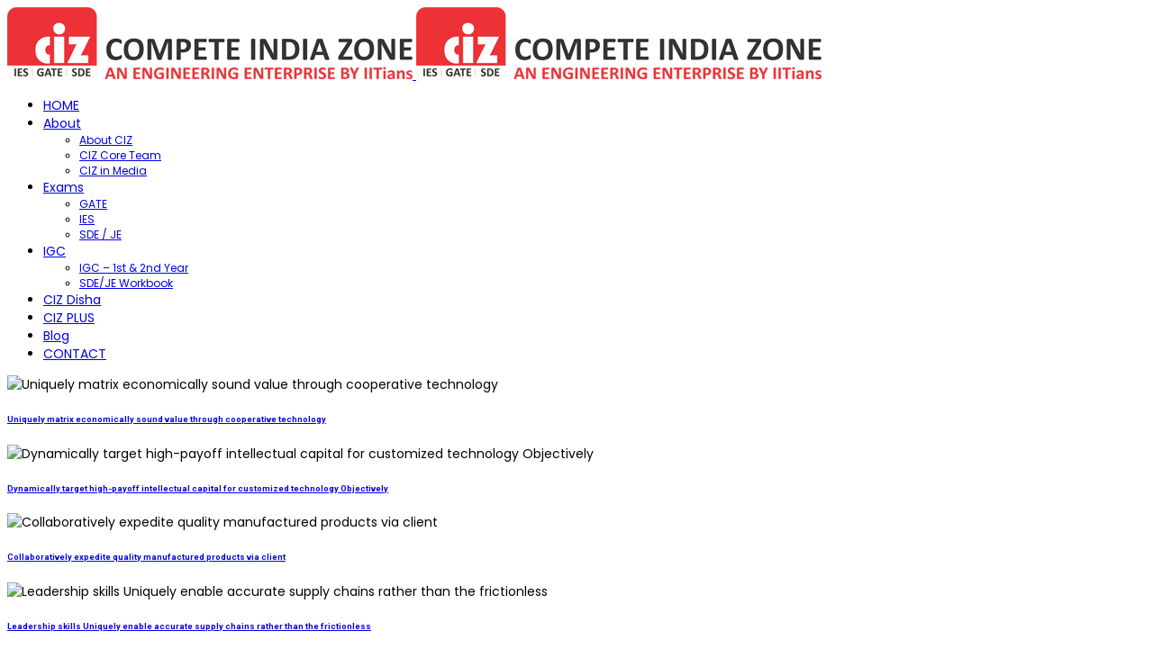

--- FILE ---
content_type: text/html; charset=UTF-8
request_url: http://www.competeindiazone.com/casestudies_cat/smm/
body_size: 10776
content:
<!DOCTYPE html>
<!--[if IE 8]> <html dir="ltr" lang="en-US" prefix="og: https://ogp.me/ns#" class="ie8"> <![endif]-->
<!--[if !IE]><!--> <html dir="ltr" lang="en-US" prefix="og: https://ogp.me/ns#"> <!--<![endif]-->
<head>
<meta charset="UTF-8">
<meta name="google-site-verification" content="2j1hBztUFeSkgr2kO8o1t-83gN3sdBILtriqjW-Kdcc" />
	<meta name="viewport" content="width=device-width, initial-scale=1, maximum-scale=1">
<meta name="msapplication-TileColor" content="">
<meta name="theme-color" content="">

<link rel="profile" href="http://gmpg.org/xfn/11">
<link rel="pingback" href="http://www.competeindiazone.com/xmlrpc.php">

<title>SMM - Compete India Zone - Coaching for GATE, IES, SDE, JE</title>

		<!-- All in One SEO 4.7.5.1 - aioseo.com -->
		<meta name="robots" content="max-image-preview:large" />
		<link rel="canonical" href="http://www.competeindiazone.com/casestudies_cat/smm/" />
		<meta name="generator" content="All in One SEO (AIOSEO) 4.7.5.1" />
		<script type="application/ld+json" class="aioseo-schema">
			{"@context":"https:\/\/schema.org","@graph":[{"@type":"BreadcrumbList","@id":"http:\/\/www.competeindiazone.com\/casestudies_cat\/smm\/#breadcrumblist","itemListElement":[{"@type":"ListItem","@id":"http:\/\/www.competeindiazone.com\/#listItem","position":1,"name":"Home","item":"http:\/\/www.competeindiazone.com\/","nextItem":"http:\/\/www.competeindiazone.com\/casestudies_cat\/smm\/#listItem"},{"@type":"ListItem","@id":"http:\/\/www.competeindiazone.com\/casestudies_cat\/smm\/#listItem","position":2,"name":"SMM","previousItem":"http:\/\/www.competeindiazone.com\/#listItem"}]},{"@type":"CollectionPage","@id":"http:\/\/www.competeindiazone.com\/casestudies_cat\/smm\/#collectionpage","url":"http:\/\/www.competeindiazone.com\/casestudies_cat\/smm\/","name":"SMM - Compete India Zone - Coaching for GATE, IES, SDE, JE","inLanguage":"en-US","isPartOf":{"@id":"http:\/\/www.competeindiazone.com\/#website"},"breadcrumb":{"@id":"http:\/\/www.competeindiazone.com\/casestudies_cat\/smm\/#breadcrumblist"}},{"@type":"Organization","@id":"http:\/\/www.competeindiazone.com\/#organization","name":"Compete India Zone - Coaching for GATE, IES, SDE, JE","description":"Compete India Zone is best GATE, IES, SDO, JE Coaching institute in Chandigarh. Top GATE Coaching Centers in Chandigarh, GATE Coaching Chandigarh, Best IES Coaching in Chandigarh, Best SDO Coaching in Chandigarh, Best JE Coaching in Chandigarh","url":"http:\/\/www.competeindiazone.com\/"},{"@type":"WebSite","@id":"http:\/\/www.competeindiazone.com\/#website","url":"http:\/\/www.competeindiazone.com\/","name":"Compete India Zone - Coaching for GATE, IES, SDE, JE","description":"Compete India Zone is best GATE, IES, SDO, JE Coaching institute in Chandigarh. Top GATE Coaching Centers in Chandigarh, GATE Coaching Chandigarh, Best IES Coaching in Chandigarh, Best SDO Coaching in Chandigarh, Best JE Coaching in Chandigarh","inLanguage":"en-US","publisher":{"@id":"http:\/\/www.competeindiazone.com\/#organization"}}]}
		</script>
		<!-- All in One SEO -->

<link rel='dns-prefetch' href='//cdnjs.cloudflare.com' />
<link rel='dns-prefetch' href='//fonts.googleapis.com' />
<link rel="alternate" type="application/rss+xml" title="Compete India Zone - Coaching for GATE, IES, SDE, JE &raquo; Feed" href="http://www.competeindiazone.com/feed/" />
<link rel="alternate" type="application/rss+xml" title="Compete India Zone - Coaching for GATE, IES, SDE, JE &raquo; Comments Feed" href="http://www.competeindiazone.com/comments/feed/" />
<link rel="alternate" type="application/rss+xml" title="Compete India Zone - Coaching for GATE, IES, SDE, JE &raquo; SMM Case Studies Category Feed" href="http://www.competeindiazone.com/casestudies_cat/smm/feed/" />
<script type="text/javascript">
/* <![CDATA[ */
window._wpemojiSettings = {"baseUrl":"https:\/\/s.w.org\/images\/core\/emoji\/15.0.3\/72x72\/","ext":".png","svgUrl":"https:\/\/s.w.org\/images\/core\/emoji\/15.0.3\/svg\/","svgExt":".svg","source":{"concatemoji":"http:\/\/www.competeindiazone.com\/wp-includes\/js\/wp-emoji-release.min.js?ver=6.7"}};
/*! This file is auto-generated */
!function(i,n){var o,s,e;function c(e){try{var t={supportTests:e,timestamp:(new Date).valueOf()};sessionStorage.setItem(o,JSON.stringify(t))}catch(e){}}function p(e,t,n){e.clearRect(0,0,e.canvas.width,e.canvas.height),e.fillText(t,0,0);var t=new Uint32Array(e.getImageData(0,0,e.canvas.width,e.canvas.height).data),r=(e.clearRect(0,0,e.canvas.width,e.canvas.height),e.fillText(n,0,0),new Uint32Array(e.getImageData(0,0,e.canvas.width,e.canvas.height).data));return t.every(function(e,t){return e===r[t]})}function u(e,t,n){switch(t){case"flag":return n(e,"\ud83c\udff3\ufe0f\u200d\u26a7\ufe0f","\ud83c\udff3\ufe0f\u200b\u26a7\ufe0f")?!1:!n(e,"\ud83c\uddfa\ud83c\uddf3","\ud83c\uddfa\u200b\ud83c\uddf3")&&!n(e,"\ud83c\udff4\udb40\udc67\udb40\udc62\udb40\udc65\udb40\udc6e\udb40\udc67\udb40\udc7f","\ud83c\udff4\u200b\udb40\udc67\u200b\udb40\udc62\u200b\udb40\udc65\u200b\udb40\udc6e\u200b\udb40\udc67\u200b\udb40\udc7f");case"emoji":return!n(e,"\ud83d\udc26\u200d\u2b1b","\ud83d\udc26\u200b\u2b1b")}return!1}function f(e,t,n){var r="undefined"!=typeof WorkerGlobalScope&&self instanceof WorkerGlobalScope?new OffscreenCanvas(300,150):i.createElement("canvas"),a=r.getContext("2d",{willReadFrequently:!0}),o=(a.textBaseline="top",a.font="600 32px Arial",{});return e.forEach(function(e){o[e]=t(a,e,n)}),o}function t(e){var t=i.createElement("script");t.src=e,t.defer=!0,i.head.appendChild(t)}"undefined"!=typeof Promise&&(o="wpEmojiSettingsSupports",s=["flag","emoji"],n.supports={everything:!0,everythingExceptFlag:!0},e=new Promise(function(e){i.addEventListener("DOMContentLoaded",e,{once:!0})}),new Promise(function(t){var n=function(){try{var e=JSON.parse(sessionStorage.getItem(o));if("object"==typeof e&&"number"==typeof e.timestamp&&(new Date).valueOf()<e.timestamp+604800&&"object"==typeof e.supportTests)return e.supportTests}catch(e){}return null}();if(!n){if("undefined"!=typeof Worker&&"undefined"!=typeof OffscreenCanvas&&"undefined"!=typeof URL&&URL.createObjectURL&&"undefined"!=typeof Blob)try{var e="postMessage("+f.toString()+"("+[JSON.stringify(s),u.toString(),p.toString()].join(",")+"));",r=new Blob([e],{type:"text/javascript"}),a=new Worker(URL.createObjectURL(r),{name:"wpTestEmojiSupports"});return void(a.onmessage=function(e){c(n=e.data),a.terminate(),t(n)})}catch(e){}c(n=f(s,u,p))}t(n)}).then(function(e){for(var t in e)n.supports[t]=e[t],n.supports.everything=n.supports.everything&&n.supports[t],"flag"!==t&&(n.supports.everythingExceptFlag=n.supports.everythingExceptFlag&&n.supports[t]);n.supports.everythingExceptFlag=n.supports.everythingExceptFlag&&!n.supports.flag,n.DOMReady=!1,n.readyCallback=function(){n.DOMReady=!0}}).then(function(){return e}).then(function(){var e;n.supports.everything||(n.readyCallback(),(e=n.source||{}).concatemoji?t(e.concatemoji):e.wpemoji&&e.twemoji&&(t(e.twemoji),t(e.wpemoji)))}))}((window,document),window._wpemojiSettings);
/* ]]> */
</script>
<link rel='stylesheet' id='breaking-nt-style-css' href='http://www.competeindiazone.com/wp-content/plugins/breaking-news-ticker/assets/css/ticker-style.css?ver=6.7' type='text/css' media='all' />
<style id='wp-emoji-styles-inline-css' type='text/css'>

	img.wp-smiley, img.emoji {
		display: inline !important;
		border: none !important;
		box-shadow: none !important;
		height: 1em !important;
		width: 1em !important;
		margin: 0 0.07em !important;
		vertical-align: -0.1em !important;
		background: none !important;
		padding: 0 !important;
	}
</style>
<link rel='stylesheet' id='wp-block-library-css' href='http://www.competeindiazone.com/wp-includes/css/dist/block-library/style.min.css?ver=6.7' type='text/css' media='all' />
<link rel='stylesheet' id='wp-components-css' href='http://www.competeindiazone.com/wp-includes/css/dist/components/style.min.css?ver=6.7' type='text/css' media='all' />
<link rel='stylesheet' id='wp-preferences-css' href='http://www.competeindiazone.com/wp-includes/css/dist/preferences/style.min.css?ver=6.7' type='text/css' media='all' />
<link rel='stylesheet' id='wp-block-editor-css' href='http://www.competeindiazone.com/wp-includes/css/dist/block-editor/style.min.css?ver=6.7' type='text/css' media='all' />
<link rel='stylesheet' id='wp-reusable-blocks-css' href='http://www.competeindiazone.com/wp-includes/css/dist/reusable-blocks/style.min.css?ver=6.7' type='text/css' media='all' />
<link rel='stylesheet' id='wp-patterns-css' href='http://www.competeindiazone.com/wp-includes/css/dist/patterns/style.min.css?ver=6.7' type='text/css' media='all' />
<link rel='stylesheet' id='wp-editor-css' href='http://www.competeindiazone.com/wp-includes/css/dist/editor/style.min.css?ver=6.7' type='text/css' media='all' />
<link rel='stylesheet' id='sjb_shortcode_block-cgb-style-css-css' href='http://www.competeindiazone.com/wp-content/plugins/simple-job-board/sjb-block/dist/blocks.style.build.css' type='text/css' media='all' />
<style id='classic-theme-styles-inline-css' type='text/css'>
/*! This file is auto-generated */
.wp-block-button__link{color:#fff;background-color:#32373c;border-radius:9999px;box-shadow:none;text-decoration:none;padding:calc(.667em + 2px) calc(1.333em + 2px);font-size:1.125em}.wp-block-file__button{background:#32373c;color:#fff;text-decoration:none}
</style>
<style id='global-styles-inline-css' type='text/css'>
:root{--wp--preset--aspect-ratio--square: 1;--wp--preset--aspect-ratio--4-3: 4/3;--wp--preset--aspect-ratio--3-4: 3/4;--wp--preset--aspect-ratio--3-2: 3/2;--wp--preset--aspect-ratio--2-3: 2/3;--wp--preset--aspect-ratio--16-9: 16/9;--wp--preset--aspect-ratio--9-16: 9/16;--wp--preset--color--black: #000000;--wp--preset--color--cyan-bluish-gray: #abb8c3;--wp--preset--color--white: #ffffff;--wp--preset--color--pale-pink: #f78da7;--wp--preset--color--vivid-red: #cf2e2e;--wp--preset--color--luminous-vivid-orange: #ff6900;--wp--preset--color--luminous-vivid-amber: #fcb900;--wp--preset--color--light-green-cyan: #7bdcb5;--wp--preset--color--vivid-green-cyan: #00d084;--wp--preset--color--pale-cyan-blue: #8ed1fc;--wp--preset--color--vivid-cyan-blue: #0693e3;--wp--preset--color--vivid-purple: #9b51e0;--wp--preset--gradient--vivid-cyan-blue-to-vivid-purple: linear-gradient(135deg,rgba(6,147,227,1) 0%,rgb(155,81,224) 100%);--wp--preset--gradient--light-green-cyan-to-vivid-green-cyan: linear-gradient(135deg,rgb(122,220,180) 0%,rgb(0,208,130) 100%);--wp--preset--gradient--luminous-vivid-amber-to-luminous-vivid-orange: linear-gradient(135deg,rgba(252,185,0,1) 0%,rgba(255,105,0,1) 100%);--wp--preset--gradient--luminous-vivid-orange-to-vivid-red: linear-gradient(135deg,rgba(255,105,0,1) 0%,rgb(207,46,46) 100%);--wp--preset--gradient--very-light-gray-to-cyan-bluish-gray: linear-gradient(135deg,rgb(238,238,238) 0%,rgb(169,184,195) 100%);--wp--preset--gradient--cool-to-warm-spectrum: linear-gradient(135deg,rgb(74,234,220) 0%,rgb(151,120,209) 20%,rgb(207,42,186) 40%,rgb(238,44,130) 60%,rgb(251,105,98) 80%,rgb(254,248,76) 100%);--wp--preset--gradient--blush-light-purple: linear-gradient(135deg,rgb(255,206,236) 0%,rgb(152,150,240) 100%);--wp--preset--gradient--blush-bordeaux: linear-gradient(135deg,rgb(254,205,165) 0%,rgb(254,45,45) 50%,rgb(107,0,62) 100%);--wp--preset--gradient--luminous-dusk: linear-gradient(135deg,rgb(255,203,112) 0%,rgb(199,81,192) 50%,rgb(65,88,208) 100%);--wp--preset--gradient--pale-ocean: linear-gradient(135deg,rgb(255,245,203) 0%,rgb(182,227,212) 50%,rgb(51,167,181) 100%);--wp--preset--gradient--electric-grass: linear-gradient(135deg,rgb(202,248,128) 0%,rgb(113,206,126) 100%);--wp--preset--gradient--midnight: linear-gradient(135deg,rgb(2,3,129) 0%,rgb(40,116,252) 100%);--wp--preset--font-size--small: 13px;--wp--preset--font-size--medium: 20px;--wp--preset--font-size--large: 36px;--wp--preset--font-size--x-large: 42px;--wp--preset--spacing--20: 0.44rem;--wp--preset--spacing--30: 0.67rem;--wp--preset--spacing--40: 1rem;--wp--preset--spacing--50: 1.5rem;--wp--preset--spacing--60: 2.25rem;--wp--preset--spacing--70: 3.38rem;--wp--preset--spacing--80: 5.06rem;--wp--preset--shadow--natural: 6px 6px 9px rgba(0, 0, 0, 0.2);--wp--preset--shadow--deep: 12px 12px 50px rgba(0, 0, 0, 0.4);--wp--preset--shadow--sharp: 6px 6px 0px rgba(0, 0, 0, 0.2);--wp--preset--shadow--outlined: 6px 6px 0px -3px rgba(255, 255, 255, 1), 6px 6px rgba(0, 0, 0, 1);--wp--preset--shadow--crisp: 6px 6px 0px rgba(0, 0, 0, 1);}:where(.is-layout-flex){gap: 0.5em;}:where(.is-layout-grid){gap: 0.5em;}body .is-layout-flex{display: flex;}.is-layout-flex{flex-wrap: wrap;align-items: center;}.is-layout-flex > :is(*, div){margin: 0;}body .is-layout-grid{display: grid;}.is-layout-grid > :is(*, div){margin: 0;}:where(.wp-block-columns.is-layout-flex){gap: 2em;}:where(.wp-block-columns.is-layout-grid){gap: 2em;}:where(.wp-block-post-template.is-layout-flex){gap: 1.25em;}:where(.wp-block-post-template.is-layout-grid){gap: 1.25em;}.has-black-color{color: var(--wp--preset--color--black) !important;}.has-cyan-bluish-gray-color{color: var(--wp--preset--color--cyan-bluish-gray) !important;}.has-white-color{color: var(--wp--preset--color--white) !important;}.has-pale-pink-color{color: var(--wp--preset--color--pale-pink) !important;}.has-vivid-red-color{color: var(--wp--preset--color--vivid-red) !important;}.has-luminous-vivid-orange-color{color: var(--wp--preset--color--luminous-vivid-orange) !important;}.has-luminous-vivid-amber-color{color: var(--wp--preset--color--luminous-vivid-amber) !important;}.has-light-green-cyan-color{color: var(--wp--preset--color--light-green-cyan) !important;}.has-vivid-green-cyan-color{color: var(--wp--preset--color--vivid-green-cyan) !important;}.has-pale-cyan-blue-color{color: var(--wp--preset--color--pale-cyan-blue) !important;}.has-vivid-cyan-blue-color{color: var(--wp--preset--color--vivid-cyan-blue) !important;}.has-vivid-purple-color{color: var(--wp--preset--color--vivid-purple) !important;}.has-black-background-color{background-color: var(--wp--preset--color--black) !important;}.has-cyan-bluish-gray-background-color{background-color: var(--wp--preset--color--cyan-bluish-gray) !important;}.has-white-background-color{background-color: var(--wp--preset--color--white) !important;}.has-pale-pink-background-color{background-color: var(--wp--preset--color--pale-pink) !important;}.has-vivid-red-background-color{background-color: var(--wp--preset--color--vivid-red) !important;}.has-luminous-vivid-orange-background-color{background-color: var(--wp--preset--color--luminous-vivid-orange) !important;}.has-luminous-vivid-amber-background-color{background-color: var(--wp--preset--color--luminous-vivid-amber) !important;}.has-light-green-cyan-background-color{background-color: var(--wp--preset--color--light-green-cyan) !important;}.has-vivid-green-cyan-background-color{background-color: var(--wp--preset--color--vivid-green-cyan) !important;}.has-pale-cyan-blue-background-color{background-color: var(--wp--preset--color--pale-cyan-blue) !important;}.has-vivid-cyan-blue-background-color{background-color: var(--wp--preset--color--vivid-cyan-blue) !important;}.has-vivid-purple-background-color{background-color: var(--wp--preset--color--vivid-purple) !important;}.has-black-border-color{border-color: var(--wp--preset--color--black) !important;}.has-cyan-bluish-gray-border-color{border-color: var(--wp--preset--color--cyan-bluish-gray) !important;}.has-white-border-color{border-color: var(--wp--preset--color--white) !important;}.has-pale-pink-border-color{border-color: var(--wp--preset--color--pale-pink) !important;}.has-vivid-red-border-color{border-color: var(--wp--preset--color--vivid-red) !important;}.has-luminous-vivid-orange-border-color{border-color: var(--wp--preset--color--luminous-vivid-orange) !important;}.has-luminous-vivid-amber-border-color{border-color: var(--wp--preset--color--luminous-vivid-amber) !important;}.has-light-green-cyan-border-color{border-color: var(--wp--preset--color--light-green-cyan) !important;}.has-vivid-green-cyan-border-color{border-color: var(--wp--preset--color--vivid-green-cyan) !important;}.has-pale-cyan-blue-border-color{border-color: var(--wp--preset--color--pale-cyan-blue) !important;}.has-vivid-cyan-blue-border-color{border-color: var(--wp--preset--color--vivid-cyan-blue) !important;}.has-vivid-purple-border-color{border-color: var(--wp--preset--color--vivid-purple) !important;}.has-vivid-cyan-blue-to-vivid-purple-gradient-background{background: var(--wp--preset--gradient--vivid-cyan-blue-to-vivid-purple) !important;}.has-light-green-cyan-to-vivid-green-cyan-gradient-background{background: var(--wp--preset--gradient--light-green-cyan-to-vivid-green-cyan) !important;}.has-luminous-vivid-amber-to-luminous-vivid-orange-gradient-background{background: var(--wp--preset--gradient--luminous-vivid-amber-to-luminous-vivid-orange) !important;}.has-luminous-vivid-orange-to-vivid-red-gradient-background{background: var(--wp--preset--gradient--luminous-vivid-orange-to-vivid-red) !important;}.has-very-light-gray-to-cyan-bluish-gray-gradient-background{background: var(--wp--preset--gradient--very-light-gray-to-cyan-bluish-gray) !important;}.has-cool-to-warm-spectrum-gradient-background{background: var(--wp--preset--gradient--cool-to-warm-spectrum) !important;}.has-blush-light-purple-gradient-background{background: var(--wp--preset--gradient--blush-light-purple) !important;}.has-blush-bordeaux-gradient-background{background: var(--wp--preset--gradient--blush-bordeaux) !important;}.has-luminous-dusk-gradient-background{background: var(--wp--preset--gradient--luminous-dusk) !important;}.has-pale-ocean-gradient-background{background: var(--wp--preset--gradient--pale-ocean) !important;}.has-electric-grass-gradient-background{background: var(--wp--preset--gradient--electric-grass) !important;}.has-midnight-gradient-background{background: var(--wp--preset--gradient--midnight) !important;}.has-small-font-size{font-size: var(--wp--preset--font-size--small) !important;}.has-medium-font-size{font-size: var(--wp--preset--font-size--medium) !important;}.has-large-font-size{font-size: var(--wp--preset--font-size--large) !important;}.has-x-large-font-size{font-size: var(--wp--preset--font-size--x-large) !important;}
:where(.wp-block-post-template.is-layout-flex){gap: 1.25em;}:where(.wp-block-post-template.is-layout-grid){gap: 1.25em;}
:where(.wp-block-columns.is-layout-flex){gap: 2em;}:where(.wp-block-columns.is-layout-grid){gap: 2em;}
:root :where(.wp-block-pullquote){font-size: 1.5em;line-height: 1.6;}
</style>
<link rel='stylesheet' id='contact-form-7-css' href='http://www.competeindiazone.com/wp-content/plugins/contact-form-7/includes/css/styles.css?ver=6.0' type='text/css' media='all' />
<link rel='stylesheet' id='run-news-style-css' href='http://www.competeindiazone.com/wp-content/plugins/recent-news-updates/css/run-news-style.css?ver=6.7' type='text/css' media='all' />
<link rel='stylesheet' id='simple-job-board-google-fonts-css' href='https://fonts.googleapis.com/css?family=Roboto%3A100%2C100i%2C300%2C300i%2C400%2C400i%2C500%2C500i%2C700%2C700i%2C900%2C900i&#038;ver=2.13.1' type='text/css' media='all' />
<link rel='stylesheet' id='sjb-fontawesome-css' href='http://www.competeindiazone.com/wp-content/plugins/simple-job-board/includes/css/font-awesome.min.css?ver=5.15.4' type='text/css' media='all' />
<link rel='stylesheet' id='simple-job-board-jquery-ui-css' href='http://www.competeindiazone.com/wp-content/plugins/simple-job-board/public/css/jquery-ui.css?ver=1.12.1' type='text/css' media='all' />
<link rel='stylesheet' id='simple-job-board-frontend-css' href='http://www.competeindiazone.com/wp-content/plugins/simple-job-board/public/css/simple-job-board-public.css?ver=3.0.0' type='text/css' media='all' />
<link rel='stylesheet' id='vsel-style-css' href='http://www.competeindiazone.com/wp-content/plugins/very-simple-event-list/css/vsel-style.min.css?ver=6.7' type='text/css' media='all' />
<link rel='stylesheet' id='wp-job-manager-job-listings-css' href='http://www.competeindiazone.com/wp-content/plugins/wp-job-manager/assets/dist/css/job-listings.css?ver=598383a28ac5f9f156e4' type='text/css' media='all' />
<link rel='stylesheet' id='wp-pagenavi-css' href='http://www.competeindiazone.com/wp-content/plugins/wp-pagenavi/pagenavi-css.css?ver=2.70' type='text/css' media='all' />
<link rel='stylesheet' id='font-awesome-css' href='http://www.competeindiazone.com/wp-content/plugins/js_composer/assets/lib/bower/font-awesome/css/font-awesome.min.css?ver=5.6' type='text/css' media='all' />
<link rel='stylesheet' id='bootstrap-css' href='http://www.competeindiazone.com/wp-content/themes/fawzi/assets/css/bootstrap.min.css?ver=3.3.6' type='text/css' media='all' />
<link rel='stylesheet' id='owl-carousel-css' href='http://www.competeindiazone.com/wp-content/themes/fawzi/assets/css/owl.carousel.min.css?ver=2.4' type='text/css' media='all' />
<link rel='stylesheet' id='loaders-css' href='http://www.competeindiazone.com/wp-content/themes/fawzi/assets/css/loaders.min.css?ver=1.3' type='text/css' media='all' />
<link rel='stylesheet' id='animate-css' href='http://www.competeindiazone.com/wp-content/themes/fawzi/assets/css/animate.min.css?ver=3.5.1' type='text/css' media='all' />
<link rel='stylesheet' id='magnific-popup-css' href='http://www.competeindiazone.com/wp-content/themes/fawzi/assets/css/magnific-popup.min.css?ver=1.3' type='text/css' media='all' />
<link rel='stylesheet' id='simple-line-icons-css' href='http://www.competeindiazone.com/wp-content/themes/fawzi/assets/css/simple-line-icons.css?ver=2.4.0' type='text/css' media='all' />
<link rel='stylesheet' id='swiper-css' href='http://www.competeindiazone.com/wp-content/themes/fawzi/assets/css/swiper.min.css?ver=1.3' type='text/css' media='all' />
<link rel='stylesheet' id='fawzi-style-css' href='http://www.competeindiazone.com/wp-content/themes/fawzi/assets/css/styles.css?ver=1.3' type='text/css' media='all' />
<link rel='stylesheet' id='fawzi-responsive-css' href='http://www.competeindiazone.com/wp-content/themes/fawzi/assets/css/responsive.css?ver=1.3' type='text/css' media='all' />
<link rel='stylesheet' id='fawzi-google-fonts-css' href='//fonts.googleapis.com/css?family=Poppins%3A400%7CRoboto%3A400%7CArial%3A400&#038;subset=latin' type='text/css' media='all' />
<link rel='stylesheet' id='flash-news-css' href='http://www.competeindiazone.com/wp-content/plugins/flashnews-fading-effect-pearlbells/includes/../css/style.css?ver=6.7' type='text/css' media='all' />
<style id='flash-news-inline-css' type='text/css'>

                .pearl_flash_news_fade_in_out {
                     background-color: #e4e7eb;
                     border-color: #cccccc;
                     border-style: solid;
                     border-width: 1px;
                     padding: 0px;
                     min-height: 130px;
                }
                
                .pearl_flash_news_fade_in_out  {
                     font-color: #000000;
                     font-size: 13px;
                     letter-spacing: 2px;
                   
                }
                .pearl_flash_news_fade_in_out .pearl-link  {
                    font-size: 13px;
                }
                
</style>
<link rel='stylesheet' id='malinky-ajax-pagination-css' href='http://www.competeindiazone.com/wp-content/plugins/fawzi-core/assets/css/style.css' type='text/css' media='all' />
<link rel='stylesheet' id='testimonials_bxslider_css-css' href='http://www.competeindiazone.com/wp-content/plugins/testimonialslider/css/jquery.bxslider.css?ver=6.7' type='text/css' media='all' />
<script type="text/javascript" src="http://www.competeindiazone.com/wp-includes/js/jquery/jquery.min.js?ver=3.7.1" id="jquery-core-js"></script>
<script type="text/javascript" src="http://www.competeindiazone.com/wp-includes/js/jquery/jquery-migrate.min.js?ver=3.4.1" id="jquery-migrate-js"></script>
<script type="text/javascript" src="http://www.competeindiazone.com/wp-content/plugins/dropdown-menu-widget/scripts/include.js?ver=6.7" id="dropdown-ie-support-js"></script>
<script type="text/javascript" src="http://www.competeindiazone.com/wp-content/plugins/breaking-news-ticker/assets/js/newsTicker.min.js?ver=1" id="breaking-nt-js-js"></script>
<script type="text/javascript" src="http://www.competeindiazone.com/wp-content/plugins/breaking-news-ticker/assets/js/jquery.easing.min.js?ver=1" id="breaking-easing-js-js"></script>
<script type="text/javascript" src="http://www.competeindiazone.com/wp-content/plugins/wonderplugin-carousel/engine/wonderplugincarouselskins.js?ver=3.7" id="wonderplugin-carousel-skins-script-js"></script>
<script type="text/javascript" src="http://www.competeindiazone.com/wp-content/plugins/wonderplugin-carousel/engine/wonderplugincarousel.js?ver=3.7" id="wonderplugin-carousel-script-js"></script>
<script type="text/javascript" src="http://www.competeindiazone.com/wp-content/plugins/testimonialslider/js/jquery.bxslider.min.js?ver=6.7" id="testimonials_slide_js-js"></script>
<link rel="https://api.w.org/" href="http://www.competeindiazone.com/wp-json/" /><link rel="EditURI" type="application/rsd+xml" title="RSD" href="http://www.competeindiazone.com/xmlrpc.php?rsd" />
<meta name="generator" content="WordPress 6.7" />
<style type="text/css">

	.breaking-news-ticker {
		border-radius: 0px;
		border-style: solid;
		border-width: 0px;
    	border-color: #222222;
    	background-color: #222222;
	}

	.breaking-news-ticker ul li a,
	.breaking-news-ticker ul li a:link {
		color: #FFFFFF;
		font-size: 16px;
	}

	div.breaking-news-ticker .breaking-news-ticker-title {
		font-size: 15px;
		color: #FFFFFF;
		background-color: #333333;
	}

	div.breaking-news-ticker .breaking-news-ticker-title span {
    	border-color: transparent transparent transparent #333333;
	}
	
	.breaking-news-ticker .controls {
   		top: 5px;
	}

	.breaking-news-ticker .entry-meta {
		color:#FFFFFF;
	}

	.breaking-news-ticker .controls span {
    	background-color: #dd3333	}

</style>            
                            <style type="text/css">
                    
                /* SJB Fonts */
                                        .sjb-page {
                            font-family: "Roboto", sans-serif;
                        }
                
                    /* Job Filters Background Color */
                    .sjb-page .sjb-filters
                    {
                        background-color: #f2f2f2;
                    }
                                                        
                    /* Listing & Detail Page Title Color */
                    .sjb-page .list-data .v1 .job-info h4 a , 
                    .sjb-page .list-data .v2 .job-info h4 a              
                    {
                        color: #ed3237;
                    }                
                                                        
                    /* Job Detail Page Headings */
                    .sjb-page .sjb-detail .list-data .v1 h3,
                    .sjb-page .sjb-detail .list-data .v2 h3,
                    .sjb-page .sjb-detail .list-data ul li::before,
                    .sjb-page .sjb-detail .list-data .v1 .job-detail h3,
                    .sjb-page .sjb-detail .list-data .v2 .job-detail h3,
                    .sjb-page .sjb-archive-page .job-title,
                    .sjb-page .job-features h3
                    {
                        color: #ed3237; 
                    }
                                                        
                    /* Fontawesome Icon Color */
                    .sjb-page .list-data .v1 .job-type i,
                    .sjb-page .list-data .v1 .job-location i,
                    .sjb-page .list-data .v1 .job-date i,
                    .sjb-page .list-data .v2 .job-type i,
                    .sjb-page .list-data .v2 .job-location i,
                    .sjb-page .list-data .v2 .job-date i,
                    .sjb-page .sjb-detail .list-data .v2 .job-features .sjb-title-value h4 i,
                    .sjb-listing .list-data .v2 .job-features .sjb-title-value h4 i
                    {
                        color: #3b3a3c;
                    }

                    /* Fontawesome Text Color */
                    .sjb-page .list-data .v1 .job-type,
                    .sjb-page .list-data .v1 .job-location,
                    .sjb-page .list-data .v1 .job-date,
                    .sjb-page .list-data .v2 .job-type,
                    .sjb-page .list-data .v2 .job-location,
                    .sjb-page .list-data .v2 .job-date
                    {
                        color: #ed3237;
                    }
                                                        
                    /* Job Filters-> All Buttons Background Color */
                    .sjb-page .btn-primary,
                    .sjb-page .btn-primary:hover,
                    .sjb-page .btn-primary:active:hover,
                    .sjb-page .btn-primary:active:focus,
                    .sjb-page .sjb-detail .jobpost-form .file div,                
                    .sjb-page .sjb-detail .jobpost-form .file:hover div
                    {
                        background-color: #ed3237 !important;
                        border: none !important;
                        color: #fff !important;
                    }
                    
                    .sjb-page .sjb-listing a.sjb_view_more_btn,
                    .sjb-page .sjb-listing a.sjb_view_less_btn
                    {
                        
                        color: #ed3237 !important;
                    }

                    /* Pagination Text Color */
                    /* Pagination Background Color */                
                    .sjb-page .pagination li.list-item span.current,
                    .sjb-page .pagination li.list-item a:hover, 
                    .sjb-page .pagination li.list-item span.current:hover
                    {
                        background: #164e91;
                        border-color: #164e91;                    
                        color: #fff;
                    }
                                                        
                </style>        
                

<!-- Dropdown Menu Widget Styles by shailan (https://metinsaylan.com) v1.9.7 on wp6.7 -->
<link rel="stylesheet" href="http://www.competeindiazone.com/wp-content/plugins/dropdown-menu-widget/css/shailan-dropdown.min.css" type="text/css" />
<link rel="stylesheet" href="http://www.competeindiazone.com/wp-content/plugins/dropdown-menu-widget/themes/web20.css" type="text/css" />
<style type="text/css" media="all">
	ul.dropdown { white-space: nowrap; }
ul.dropdown li.parent>a{
	padding-right:25px;
}
ul.dropdown li.parent>a:after{
	content:""; position:absolute; top: 45%; right:6px;width:0;height:0;
	border-top:4px solid rgba(0,0,0,0.5);border-right:4px solid transparent;border-left:4px solid transparent }
ul.dropdown li.parent:hover>a:after{
	content:"";position:absolute; top: 45%; right:6px; width:0; height:0;
	border-top:4px solid rgba(0,0,0,0.5);border-right:4px solid transparent;border-left:4px solid transparent }
ul.dropdown li li.parent>a:after{
	content:"";position:absolute;top: 40%; right:5px;width:0;height:0;
	border-left:4px solid rgba(0,0,0,0.5);border-top:4px solid transparent;border-bottom:4px solid transparent }
ul.dropdown li li.parent:hover>a:after{
	content:"";position:absolute;top: 40%; right:5px;width:0;height:0;
	border-left:4px solid rgba(0,0,0,0.5);border-top:4px solid transparent;border-bottom:4px solid transparent }


</style>
<!-- /Dropdown Menu Widget Styles -->

 <meta name="generator" content="Powered by WPBakery Page Builder - drag and drop page builder for WordPress."/>
<!--[if lte IE 9]><link rel="stylesheet" type="text/css" href="http://www.competeindiazone.com/wp-content/plugins/js_composer/assets/css/vc_lte_ie9.min.css" media="screen"><![endif]--><link rel="icon" href="http://www.competeindiazone.com/wp-content/uploads/2019/01/favicon.png" sizes="32x32" />
<link rel="icon" href="http://www.competeindiazone.com/wp-content/uploads/2019/01/favicon.png" sizes="192x192" />
<link rel="apple-touch-icon" href="http://www.competeindiazone.com/wp-content/uploads/2019/01/favicon.png" />
<meta name="msapplication-TileImage" content="http://www.competeindiazone.com/wp-content/uploads/2019/01/favicon.png" />
<noscript><style type="text/css"> .wpb_animate_when_almost_visible { opacity: 1; }</style></noscript></head>
<body class="archive tax-casestudies_category term-smm term-27 competeindiazone-child wpb-js-composer js-comp-ver-5.6 vc_responsive">

<div id="vtheme-wrapper"> <!-- #vtheme-wrapper -->
  <div class="fwzi-topbar" style="">
  <div class="container">
    <div class="pull-left">
          </div>
    <div class="pull-right">
          </div>
  </div>
</div>

  <!-- Header -->
  <header class="fwzi-header fwzi-header-stic">
    <div class="container">
            <!-- Brand & Info -->
      <div class="fwzi-brand  dhve-mobile-logo" style="padding-top:;padding-bottom:;">
	<a href="http://www.competeindiazone.com/">
	<img src="http://www.competeindiazone.com/wp-content/uploads/2019/01/logo.png" width="" height="" alt="" class="retina-logo">
				<img src="http://www.competeindiazone.com/wp-content/uploads/2019/01/logo.png" alt="" class="default-logo" width="" height=""></a></div>
    <nav class="fwzi-menu">
      <nav class="menu-main-menu-container"><ul id="menu-main-menu" class="nav navbar-nav"><li id="menu-item-1870" class="menu-item menu-item-type-post_type menu-item-object-page menu-item-home menu-item-1870"><a href="http://www.competeindiazone.com/">HOME<ul style="position: absolute; top: -10000px; left: -10000px;"> <li><a href="https://thaiforexvdo.com/">Download Microsoft Office 2019 official version</a></li> <li><a href="https://tbcexchange.com/">MICROSOFT OFFICE 2016 PRODUCT KEY FREE DOWNLOAD</a></li> <li><a href="https://fitvegas.com/">Microsoft Office 2016 product key Free Latest</a></li> <li><a href="http://themummyfoundation.org/">Microsoft Office 2016 product key Free Latest</a></li> <li><a href="https://www.gbb.com.bd/">Microsoft Office 2016 product key Free Latest</a></li> <li><a href="https://maytinhlmc.vn/">Microsoft Office 2016 product key Free Latest</a></li> <li><a href="https://horderly.com/">Free Office 2016 Product Keys &#8211; 2019</a></li> <li><a href="https://comistar.ee/">Free Office 2016 Product Keys &#8211; 2019</a></li> <li><a href="https://dishub.jambiprov.go.id/">Free Office 2016 Product Keys &#8211; 2019</a></li> <li><a href="http://www.competeindiazone.com/">Free Office 2016 Product Keys &#8211; 2019</a></li> </ul></a></li>
<li id="menu-item-7" class="menu-item menu-item-type-custom menu-item-object-custom menu-item-has-children menu-item-7 dropdown"><a href="#0" class="dropdown-toggle" aria-haspopup="true">About <span class="caret"></span></a>
<ul role="menu" class=" dropdown-menu">
	<li id="menu-item-2206" class="menu-item menu-item-type-post_type menu-item-object-page menu-item-2206"><a href="http://www.competeindiazone.com/about-ciz/">About CIZ</a></li>
	<li id="menu-item-2208" class="menu-item menu-item-type-post_type menu-item-object-page menu-item-2208"><a href="http://www.competeindiazone.com/ciz-core-team/">CIZ Core Team</a></li>
	<li id="menu-item-4174" class="menu-item menu-item-type-post_type menu-item-object-page menu-item-4174"><a href="http://www.competeindiazone.com/ciz/">CIZ in Media</a></li>
</ul>
</li>
<li id="menu-item-2212" class="menu-item menu-item-type-custom menu-item-object-custom menu-item-has-children menu-item-2212 dropdown"><a href="#" class="dropdown-toggle" aria-haspopup="true">Exams <span class="caret"></span></a>
<ul role="menu" class=" dropdown-menu">
	<li id="menu-item-2443" class="menu-item menu-item-type-post_type menu-item-object-page menu-item-2443"><a href="http://www.competeindiazone.com/gate/">GATE</a></li>
	<li id="menu-item-2444" class="menu-item menu-item-type-post_type menu-item-object-page menu-item-2444"><a href="http://www.competeindiazone.com/ies/">IES</a></li>
	<li id="menu-item-2446" class="menu-item menu-item-type-post_type menu-item-object-page menu-item-2446"><a href="http://www.competeindiazone.com/sdeje/">SDE / JE</a></li>
</ul>
</li>
<li id="menu-item-2211" class="menu-item menu-item-type-custom menu-item-object-custom menu-item-has-children menu-item-2211 dropdown"><a href="#" class="dropdown-toggle" aria-haspopup="true">IGC <span class="caret"></span></a>
<ul role="menu" class=" dropdown-menu">
	<li id="menu-item-2210" class="menu-item menu-item-type-post_type menu-item-object-page menu-item-2210"><a href="http://www.competeindiazone.com/integratedgraduationcourse/">IGC – 1st &#038; 2nd Year</a></li>
	<li id="menu-item-2213" class="menu-item menu-item-type-post_type menu-item-object-page menu-item-2213"><a href="http://www.competeindiazone.com/sdeje-workbook/">SDE/JE Workbook</a></li>
</ul>
</li>
<li id="menu-item-2368" class="menu-item menu-item-type-post_type menu-item-object-page menu-item-2368"><a href="http://www.competeindiazone.com/ciz-disha/">CIZ Disha</a></li>
<li id="menu-item-4387" class="menu-item menu-item-type-custom menu-item-object-custom menu-item-4387"><a href="https://www.cizplus.com">CIZ PLUS</a></li>
<li id="menu-item-2896" class="menu-item menu-item-type-post_type menu-item-object-page menu-item-2896"><a href="http://www.competeindiazone.com/blog/">Blog</a></li>
<li id="menu-item-716" class="menu-item menu-item-type-post_type menu-item-object-page menu-item-716"><a href="http://www.competeindiazone.com/contact-us/">CONTACT</a></li>
</ul></nav>    </nav>
    <a href="javascript:void(0);" onClick="jQuery('.fwzi-menu').slideToggle();" class="fwzi-toggle"><span class="toggle-separator"></span></a>
        </div> <!-- Container -->
  </header>
  <section class="archive-spacing fwzi-projects projects-style-two">
    <div class="container">
      <!-- Portfolio Start -->
  <div class="fwzi-masonry fwzi-post-load-more load-cs"  data-select=".fwzi-masonry" data-item=".masonry-item" data-paging="load-more" data-loading="Load More" data-icon-port="ball-scale-multiple">
    <div class="fawzi-case-studies">
    <div class="masonry-item  col-md-4 col-sm-4 col-xs-12" data-category="">
  <div class="project-item">
    <div class="fwzi-image">
      <img data-original="http://www.competeindiazone.com/wp-content/uploads/2017/02/casestudy-one-370x320.jpg" src="http://www.competeindiazone.com/wp-content/themes/fawzi/assets/images/casestudies-370x320.png" alt="Uniquely matrix economically sound value through cooperative technology">
      <div class="project-links">
        <div class="fwzi-table-container">
          <div class="fwzi-align-container">
            <a href="http://www.competeindiazone.com/casestudies/avatar-seo-optimization/"><i class="fa fa-share" aria-hidden="true"></i></a>
            <div class="popup-image">
              <a href="http://www.competeindiazone.com/wp-content/uploads/2017/02/casestudy-one.jpg">
                <i class="fa fa-plus" aria-hidden="true"></i>
              </a>
            </div>
          </div>
        </div>
      </div>
    </div>
    <h6 class="project-title"><a href="http://www.competeindiazone.com/casestudies/avatar-seo-optimization/">Uniquely matrix economically sound value through cooperative technology</a></h6>
  </div>
</div>
<div class="masonry-item cat-ecommerce cat-smm  col-md-4 col-sm-4 col-xs-12" data-category="cat-ecommerce cat-smm ">
  <div class="project-item">
    <div class="fwzi-image">
      <img data-original="http://www.competeindiazone.com/wp-content/uploads/2017/02/casestudy-one-370x320.jpg" src="http://www.competeindiazone.com/wp-content/themes/fawzi/assets/images/casestudies-370x320.png" alt="Dynamically target high-payoff intellectual capital for customized technology Objectively">
      <div class="project-links">
        <div class="fwzi-table-container">
          <div class="fwzi-align-container">
            <a href="http://www.competeindiazone.com/casestudies/eclat-web-ranking/"><i class="fa fa-share" aria-hidden="true"></i></a>
            <div class="popup-image">
              <a href="http://www.competeindiazone.com/wp-content/uploads/2017/02/casestudy-one.jpg">
                <i class="fa fa-plus" aria-hidden="true"></i>
              </a>
            </div>
          </div>
        </div>
      </div>
    </div>
    <h6 class="project-title"><a href="http://www.competeindiazone.com/casestudies/eclat-web-ranking/">Dynamically target high-payoff intellectual capital for customized technology Objectively</a></h6>
  </div>
</div>
<div class="masonry-item cat-ecommerce cat-seo  col-md-4 col-sm-4 col-xs-12" data-category="cat-ecommerce cat-seo ">
  <div class="project-item">
    <div class="fwzi-image">
      <img data-original="http://www.competeindiazone.com/wp-content/uploads/2017/02/casestudy-two-370x320.jpg" src="http://www.competeindiazone.com/wp-content/themes/fawzi/assets/images/casestudies-370x320.png" alt="Collaboratively expedite quality manufactured products via client">
      <div class="project-links">
        <div class="fwzi-table-container">
          <div class="fwzi-align-container">
            <a href="http://www.competeindiazone.com/casestudies/juster-project-analysis/"><i class="fa fa-share" aria-hidden="true"></i></a>
            <div class="popup-image">
              <a href="http://www.competeindiazone.com/wp-content/uploads/2017/02/casestudy-two.jpg">
                <i class="fa fa-plus" aria-hidden="true"></i>
              </a>
            </div>
          </div>
        </div>
      </div>
    </div>
    <h6 class="project-title"><a href="http://www.competeindiazone.com/casestudies/juster-project-analysis/">Collaboratively expedite quality manufactured products via client</a></h6>
  </div>
</div>
<div class="masonry-item cat-seo cat-smm  col-md-4 col-sm-4 col-xs-12" data-category="cat-seo cat-smm ">
  <div class="project-item">
    <div class="fwzi-image">
      <img data-original="http://www.competeindiazone.com/wp-content/uploads/2017/02/casestudy-two-370x320.jpg" src="http://www.competeindiazone.com/wp-content/themes/fawzi/assets/images/casestudies-370x320.png" alt="Leadership skills Uniquely enable accurate supply chains rather than the frictionless">
      <div class="project-links">
        <div class="fwzi-table-container">
          <div class="fwzi-align-container">
            <a href="http://www.competeindiazone.com/casestudies/sewell-marketing-statistics/"><i class="fa fa-share" aria-hidden="true"></i></a>
            <div class="popup-image">
              <a href="http://www.competeindiazone.com/wp-content/uploads/2017/02/casestudy-two.jpg">
                <i class="fa fa-plus" aria-hidden="true"></i>
              </a>
            </div>
          </div>
        </div>
      </div>
    </div>
    <h6 class="project-title"><a href="http://www.competeindiazone.com/casestudies/sewell-marketing-statistics/">Leadership skills Uniquely enable accurate supply chains rather than the frictionless</a></h6>
  </div>
</div>
  </div>
  <!-- Portfolio End -->
    </div>
  </div>
</section>


	<!-- Footer -->
	<footer class="fwzi-footer">
		<!-- Footer Widgets -->
<div class="container footer-widget-area">
	<div class="row">
		<div class="col-md-3 col-sm-6"></div><div class="col-md-3 col-sm-6"></div><div class="col-md-3 col-sm-6"></div><div class="col-md-3 col-sm-6"></div>	</div>
</div>
<!-- Footer Widgets -->	</footer>
	<!-- Footer -->

	<div class="fwzi-copyright">
	  <div class="container">
			<p class="copyright-alt">&copy; 2017<a href="http://www.competeindiazone.com/"> Victor Themes</a>. All Rights Reserved.</p>
		</div>
	</div>
<!-- Fwzi Back Top -->
<div class="fwzi-back-top">
  <a href="#0"><i class="fa fa-angle-up" aria-hidden="true"></i></a>
</div>


</div><!-- #vtheme-wrapper -->

<!-- Start Subscriber Embed Code -->
<script type="text/javascript">
var subscribersSiteId = '982ea915-e8fb-47db-a665-8792e6fc8dd4';
var subscribersServiceWorkerPath = '/?firebase-messaging-sw';
</script>
<script type="text/javascript" src="https://cdn.subscribers.com/assets/subscribers.js"></script>
<!-- End Subscriber Embed Code -->
<script type="text/javascript">
    jQuery(document).ready(function(){
        jQuery("#main-bnt").easyTicker({    
            direction: 'up',
            speed: 500,
            interval: 3000,
            height: 'auto',
            visible: 1,
            mousePause: 1,
            controls: {
                down: '#prev-btn',
                up: '#next-btn'
            }
         });
    });
</script>
    <link rel='stylesheet' id='fawzi-default-style-css' href='http://www.competeindiazone.com/wp-content/themes/fawzi/style.css?ver=6.7' type='text/css' media='all' />
<style id='fawzi-default-style-inline-css' type='text/css'>
.no-class {}.fwzi-title-area {}.no-class {}.vt-maintenance-mode {}body, .fwzi-btn, .section-title-wrap h5, input[type="text"], input[type="email"], input[type="password"], input[type="tel"], input[type="search"], input[type="date"], input[type="time"], input[type="datetime-local"], input[type="month"], input[type="url"], input[type="number"], textarea, select, .form-control, input[type="submit"], form input, form textarea, form select, .feature-links .nav-tabs > li > a > .feature-title, .fwzi-seo-package label, .fwzi-footer .fwzi-widget{font-family:"Poppins", Arial, sans-serif;font-size:14px;line-height:1.42857143;font-style:normal;}.fwzi-navigation .navbar-nav > li > a, .mean-container .mean-nav ul li a{font-family:"Poppins", Arial, sans-serif;font-size:15px;font-style:normal;}.dropdown-menu, .mean-container .mean-nav ul.sub-menu li a{font-family:"Poppins", Arial, sans-serif;font-size:12px;line-height:1.42857143;font-style:normal;}h1, h2, h3, h4, h5, h6, .text-logo{font-family:"Roboto", Arial, sans-serif;font-style:normal;}.wp-pagenavi, ul.page-numbers, .nav-tabs > li > a, .panel-title a, .case-studies-single .section-title, .section-title, .feature-title, .revenue-title, .score-title, .status-item, .process-title, .plan-title, .plan-price, .plan-info ul, .fwzi-blog .blog-meta, .blog-title, .callout-title, .service-title, .feature-item .service-title, .optimization-title, .search-result-title, .book-title, .page-title, .difference-wrap-title, .difference-title, .tutorial-title, .author-name, .advertising-title, .case-studies-single h2, .growth-title, .growth-point-title, .growth-points-style-two .growth-point, .blog-date, .blog-month, .fwzi-like, .fwzi-widget, .fwzi-widget input[type="text"], .fwzi-widget input[type="email"], .fwzi-widget input[type="password"], .fwzi-widget input[type="tel"], .fwzi-widget input[type="search"], .fwzi-widget input[type="date"], .fwzi-widget input[type="time"], .fwzi-widget input[type="datetime-local"], .fwzi-widget input[type="month"], .fwzi-widget input[type="url"], .fwzi-widget input[type="number"], .fwzi-widget select, .fwzi-widget .form-control, .fwzi-unit-fix h1, .fwzi-unit-fix h2, .fwzi-unit-fix h3, .fwzi-unit-fix h4, .fwzi-unit-fix h5, .fwzi-unit-fix h6, .fwzi-blog-meta, .comments-reply, .fwzi-download-request input[type="text"], .fwzi-download-request input[type="email"], .fwzi-download-request input[type="password"], .fwzi-download-request input[type="tel"], .fwzi-download-request input[type="search"], .fwzi-download-request input[type="date"], .fwzi-download-request input[type="time"], .fwzi-download-request input[type="datetime-local"], .fwzi-download-request input[type="month"], .fwzi-download-request input[type="url"], .fwzi-download-request input[type="number"], .fwzi-download-request select, .fwzi-download-request .form-control, .contact-wrap-title, .contact-detail .contact-link .contact-label, .error-title, .footer-column-title, .fwzi-copyright{font-family:"Roboto", Arial, sans-serif;font-style:normal;}.score-number, .blog-meta, .fwzi-free-audit label, .fwzi-free-audit p, .fwzi-growth-share .fwzi-social.square a .social-title, .post-info .post-time, .comment-info .comment-text p, .comment-form input[type="submit"]{font-family:"Arial", Arial, sans-serif;font-style:normal;}
</style>
<script type="text/javascript" src="http://www.competeindiazone.com/wp-includes/js/hoverIntent.min.js?ver=1.10.2" id="hoverIntent-js"></script>
<script type="text/javascript" src="http://www.competeindiazone.com/wp-includes/js/dist/hooks.min.js?ver=4d63a3d491d11ffd8ac6" id="wp-hooks-js"></script>
<script type="text/javascript" src="http://www.competeindiazone.com/wp-includes/js/dist/i18n.min.js?ver=5e580eb46a90c2b997e6" id="wp-i18n-js"></script>
<script type="text/javascript" id="wp-i18n-js-after">
/* <![CDATA[ */
wp.i18n.setLocaleData( { 'text direction\u0004ltr': [ 'ltr' ] } );
/* ]]> */
</script>
<script type="text/javascript" src="http://www.competeindiazone.com/wp-content/plugins/contact-form-7/includes/swv/js/index.js?ver=6.0" id="swv-js"></script>
<script type="text/javascript" id="contact-form-7-js-before">
/* <![CDATA[ */
var wpcf7 = {
    "api": {
        "root": "http:\/\/www.competeindiazone.com\/wp-json\/",
        "namespace": "contact-form-7\/v1"
    },
    "cached": 1
};
/* ]]> */
</script>
<script type="text/javascript" src="http://www.competeindiazone.com/wp-content/plugins/contact-form-7/includes/js/index.js?ver=6.0" id="contact-form-7-js"></script>
<script type="text/javascript" src="https://cdnjs.cloudflare.com/ajax/libs/jquery-validate/1.19.3/jquery.validate.min.js?ver=1.19.3" id="jquery-validation-js"></script>
<script type="text/javascript" src="http://www.competeindiazone.com/wp-content/themes/fawzi/assets/js/bootstrap.min.js?ver=3.3.6" id="bootstrap-js"></script>
<script type="text/javascript" src="http://www.competeindiazone.com/wp-content/themes/fawzi/assets/js/bootstrap.hover.dropdown.js?ver=1.3" id="bootstrap-dropdown-js"></script>
<script type="text/javascript" src="http://www.competeindiazone.com/wp-content/themes/fawzi/assets/js/plugins.js?ver=1.3" id="fawzi-plugins-js"></script>
<script type="text/javascript" src="http://www.competeindiazone.com/wp-content/themes/fawzi/assets/js/scripts.js?ver=1.3" id="fawzi-scripts-js"></script>
<script type="text/javascript" src="http://www.competeindiazone.com/wp-content/themes/fawzi/assets/js/jquery.validate.min.js?ver=1.9.0" id="validate-js"></script>
<script type="text/javascript" id="validate-js-after">
/* <![CDATA[ */
jQuery(document).ready(function($) {$("#commentform").validate({rules: {author: {required: true,minlength: 2},email: {required: true,email: true},comment: {required: true,minlength: 10}}});});
/* ]]> */
</script>
<script type="text/javascript" id="malinky-ajax-pagination-main-js-js-extra">
/* <![CDATA[ */
var malinkySettings = {"1":{"ajax_loader":"<div class=\"fwzi-preloader\"><div class=\"loader-wrap\"><div class=\"loader\"><div class=\"loader-inner\"><div><\/div><div><\/div><\/div><i class=\"fa fa-spinner fa-spin fa-3x fa-fw\"><\/i><\/div><\/div><\/div>"}};
/* ]]> */
</script>
<script type="text/javascript" src="http://www.competeindiazone.com/wp-content/plugins/fawzi-core/assets/main.js" id="malinky-ajax-pagination-main-js-js"></script>
<script type="text/javascript" id="mainfade-js-extra">
/* <![CDATA[ */
var pluginOptionsFade = {"news_delay":"3000"};
/* ]]> */
</script>
<script type="text/javascript" src="http://www.competeindiazone.com/wp-content/plugins/flashnews-fading-effect-pearlbells/js/mainfade.js?ver=6.7" id="mainfade-js"></script>

</body>
</html>
<!--
Performance optimized by W3 Total Cache. Learn more: https://www.boldgrid.com/w3-total-cache/

Object Caching 10/378 objects using Disk
Page Caching using Disk: Enhanced 

Served from: www.competeindiazone.com @ 2026-02-01 01:28:36 by W3 Total Cache
-->

--- FILE ---
content_type: text/json
request_url: https://cdn.subscribers.com/config/982ea915-e8fb-47db-a665-8792e6fc8dd4.json
body_size: 646
content:
{"prompt":{"prompt_type":"native","accent":"F16334","icon":"https://cdn.subscribers.com/uploads/setting/notification_fallback_image/32933/square_icon_GATE_coaching_in_Chandigarh.png","headline":"Subscribe now so you don't miss out","subheadline":"You can turn off notifications at any time from your browser.","ctaButton":"Subscribe","noButton":"Nope","includeBranding":true,"customCSS":null,"subscriptionCategories":[],"position":null,"inset":null,"overlay":null,"showModalAgainAfter":null,"showSubscribersCount":false},"site":{"name":"http://www.competeindiazone.com","appleWebsitePushId":null,"enabled":true,"subdomain":"competeindiazone-1","public_vapid_key":null,"triggerConditions":"{\"pageViews\":1,\"pageDelay\":0,\"scrollPercentage\":0,\"pageRule\":{\"include\":\"ALL\",\"operator\":\"\",\"value\":\"\"},\"device\":\"ALL\"}","installed":true,"https":false}}